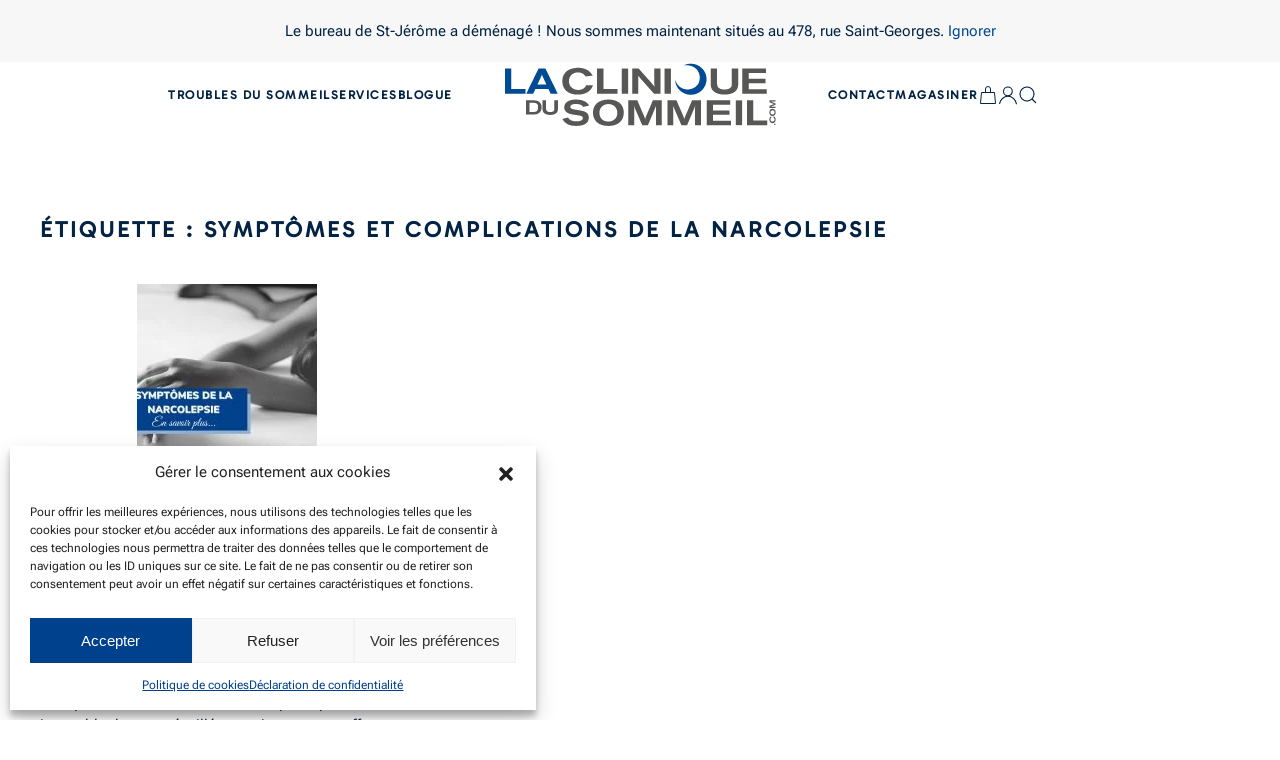

--- FILE ---
content_type: text/html; charset=UTF-8
request_url: https://lacliniquedusommeil.com/tag/symptomes-et-complications-de-la-narcolepsie/
body_size: 65447
content:
<!DOCTYPE html>
<html lang="fr-CA">
    <head>
        <meta charset="UTF-8">
        <meta name="viewport" content="width=device-width, initial-scale=1">
        <link rel="icon" href="/wp-content/uploads/2020/06/cropped-fav512_CDS.png" sizes="any">
                <link rel="apple-touch-icon" href="/wp-content/uploads/2020/06/cropped-fav512_CDS.png">
                <meta name='robots' content='index, follow, max-image-preview:large, max-snippet:-1, max-video-preview:-1' />

	<!-- This site is optimized with the Yoast SEO Premium plugin v23.8 (Yoast SEO v26.7) - https://yoast.com/wordpress/plugins/seo/ -->
	<title>Archives des Symptômes et complications de la narcolepsie &#8226; La clinique du sommeil</title>
	<link rel="canonical" href="https://lacliniquedusommeil.com/tag/symptomes-et-complications-de-la-narcolepsie/" />
	<meta property="og:locale" content="fr_CA" />
	<meta property="og:type" content="article" />
	<meta property="og:title" content="Archives des Symptômes et complications de la narcolepsie" />
	<meta property="og:url" content="https://lacliniquedusommeil.com/tag/symptomes-et-complications-de-la-narcolepsie/" />
	<meta property="og:site_name" content="La clinique du sommeil" />
	<meta property="og:image" content="https://lacliniquedusommeil.com/wp-content/uploads/2020/06/cropped-logo-web-1.png" />
	<meta property="og:image:width" content="329" />
	<meta property="og:image:height" content="81" />
	<meta property="og:image:type" content="image/png" />
	<meta name="twitter:card" content="summary_large_image" />
	<script type="application/ld+json" class="yoast-schema-graph">{"@context":"https://schema.org","@graph":[{"@type":"CollectionPage","@id":"https://lacliniquedusommeil.com/tag/symptomes-et-complications-de-la-narcolepsie/","url":"https://lacliniquedusommeil.com/tag/symptomes-et-complications-de-la-narcolepsie/","name":"Archives des Symptômes et complications de la narcolepsie &#8226; La clinique du sommeil","isPartOf":{"@id":"https://lacliniquedusommeil.com/#website"},"primaryImageOfPage":{"@id":"https://lacliniquedusommeil.com/tag/symptomes-et-complications-de-la-narcolepsie/#primaryimage"},"image":{"@id":"https://lacliniquedusommeil.com/tag/symptomes-et-complications-de-la-narcolepsie/#primaryimage"},"thumbnailUrl":"https://lacliniquedusommeil.com/wp-content/uploads/2012/08/blogue-19.jpg","breadcrumb":{"@id":"https://lacliniquedusommeil.com/tag/symptomes-et-complications-de-la-narcolepsie/#breadcrumb"},"inLanguage":"fr-CA"},{"@type":"ImageObject","inLanguage":"fr-CA","@id":"https://lacliniquedusommeil.com/tag/symptomes-et-complications-de-la-narcolepsie/#primaryimage","url":"https://lacliniquedusommeil.com/wp-content/uploads/2012/08/blogue-19.jpg","contentUrl":"https://lacliniquedusommeil.com/wp-content/uploads/2012/08/blogue-19.jpg","width":940,"height":788,"caption":"Symptômes narcolepsie"},{"@type":"BreadcrumbList","@id":"https://lacliniquedusommeil.com/tag/symptomes-et-complications-de-la-narcolepsie/#breadcrumb","itemListElement":[{"@type":"ListItem","position":1,"name":"Accueil","item":"https://lacliniquedusommeil.com/"},{"@type":"ListItem","position":2,"name":"Symptômes et complications de la narcolepsie"}]},{"@type":"WebSite","@id":"https://lacliniquedusommeil.com/#website","url":"https://lacliniquedusommeil.com/","name":"La clinique du sommeil","description":"Le sommeil, c&#039;est la vie!","publisher":{"@id":"https://lacliniquedusommeil.com/#organization"},"potentialAction":[{"@type":"SearchAction","target":{"@type":"EntryPoint","urlTemplate":"https://lacliniquedusommeil.com/?s={search_term_string}"},"query-input":{"@type":"PropertyValueSpecification","valueRequired":true,"valueName":"search_term_string"}}],"inLanguage":"fr-CA"},{"@type":"Organization","@id":"https://lacliniquedusommeil.com/#organization","name":"La clinique du sommeil","url":"https://lacliniquedusommeil.com/","logo":{"@type":"ImageObject","inLanguage":"fr-CA","@id":"https://lacliniquedusommeil.com/#/schema/logo/image/","url":"https://lacliniquedusommeil.com/wp-content/uploads/2020/09/logo-web_237.png","contentUrl":"https://lacliniquedusommeil.com/wp-content/uploads/2020/09/logo-web_237.png","width":237,"height":60,"caption":"La clinique du sommeil"},"image":{"@id":"https://lacliniquedusommeil.com/#/schema/logo/image/"},"sameAs":["https://www.facebook.com/lacliniquedusommeil/"]}]}</script>
	<!-- / Yoast SEO Premium plugin. -->


<link rel='dns-prefetch' href='//capi-automation.s3.us-east-2.amazonaws.com' />
<link rel="alternate" type="application/rss+xml" title="La clinique du sommeil &raquo; Flux" href="https://lacliniquedusommeil.com/feed/" />
<link rel="alternate" type="application/rss+xml" title="La clinique du sommeil &raquo; Flux des commentaires" href="https://lacliniquedusommeil.com/comments/feed/" />
<link rel="alternate" type="application/rss+xml" title="La clinique du sommeil &raquo; Flux de l’étiquette Symptômes et complications de la narcolepsie" href="https://lacliniquedusommeil.com/tag/symptomes-et-complications-de-la-narcolepsie/feed/" />
<style id='wp-img-auto-sizes-contain-inline-css' type='text/css'>
img:is([sizes=auto i],[sizes^="auto," i]){contain-intrinsic-size:3000px 1500px}
/*# sourceURL=wp-img-auto-sizes-contain-inline-css */
</style>
<style id='wp-block-library-inline-css' type='text/css'>
:root{--wp-block-synced-color:#7a00df;--wp-block-synced-color--rgb:122,0,223;--wp-bound-block-color:var(--wp-block-synced-color);--wp-editor-canvas-background:#ddd;--wp-admin-theme-color:#007cba;--wp-admin-theme-color--rgb:0,124,186;--wp-admin-theme-color-darker-10:#006ba1;--wp-admin-theme-color-darker-10--rgb:0,107,160.5;--wp-admin-theme-color-darker-20:#005a87;--wp-admin-theme-color-darker-20--rgb:0,90,135;--wp-admin-border-width-focus:2px}@media (min-resolution:192dpi){:root{--wp-admin-border-width-focus:1.5px}}.wp-element-button{cursor:pointer}:root .has-very-light-gray-background-color{background-color:#eee}:root .has-very-dark-gray-background-color{background-color:#313131}:root .has-very-light-gray-color{color:#eee}:root .has-very-dark-gray-color{color:#313131}:root .has-vivid-green-cyan-to-vivid-cyan-blue-gradient-background{background:linear-gradient(135deg,#00d084,#0693e3)}:root .has-purple-crush-gradient-background{background:linear-gradient(135deg,#34e2e4,#4721fb 50%,#ab1dfe)}:root .has-hazy-dawn-gradient-background{background:linear-gradient(135deg,#faaca8,#dad0ec)}:root .has-subdued-olive-gradient-background{background:linear-gradient(135deg,#fafae1,#67a671)}:root .has-atomic-cream-gradient-background{background:linear-gradient(135deg,#fdd79a,#004a59)}:root .has-nightshade-gradient-background{background:linear-gradient(135deg,#330968,#31cdcf)}:root .has-midnight-gradient-background{background:linear-gradient(135deg,#020381,#2874fc)}:root{--wp--preset--font-size--normal:16px;--wp--preset--font-size--huge:42px}.has-regular-font-size{font-size:1em}.has-larger-font-size{font-size:2.625em}.has-normal-font-size{font-size:var(--wp--preset--font-size--normal)}.has-huge-font-size{font-size:var(--wp--preset--font-size--huge)}.has-text-align-center{text-align:center}.has-text-align-left{text-align:left}.has-text-align-right{text-align:right}.has-fit-text{white-space:nowrap!important}#end-resizable-editor-section{display:none}.aligncenter{clear:both}.items-justified-left{justify-content:flex-start}.items-justified-center{justify-content:center}.items-justified-right{justify-content:flex-end}.items-justified-space-between{justify-content:space-between}.screen-reader-text{border:0;clip-path:inset(50%);height:1px;margin:-1px;overflow:hidden;padding:0;position:absolute;width:1px;word-wrap:normal!important}.screen-reader-text:focus{background-color:#ddd;clip-path:none;color:#444;display:block;font-size:1em;height:auto;left:5px;line-height:normal;padding:15px 23px 14px;text-decoration:none;top:5px;width:auto;z-index:100000}html :where(.has-border-color){border-style:solid}html :where([style*=border-top-color]){border-top-style:solid}html :where([style*=border-right-color]){border-right-style:solid}html :where([style*=border-bottom-color]){border-bottom-style:solid}html :where([style*=border-left-color]){border-left-style:solid}html :where([style*=border-width]){border-style:solid}html :where([style*=border-top-width]){border-top-style:solid}html :where([style*=border-right-width]){border-right-style:solid}html :where([style*=border-bottom-width]){border-bottom-style:solid}html :where([style*=border-left-width]){border-left-style:solid}html :where(img[class*=wp-image-]){height:auto;max-width:100%}:where(figure){margin:0 0 1em}html :where(.is-position-sticky){--wp-admin--admin-bar--position-offset:var(--wp-admin--admin-bar--height,0px)}@media screen and (max-width:600px){html :where(.is-position-sticky){--wp-admin--admin-bar--position-offset:0px}}

/*# sourceURL=wp-block-library-inline-css */
</style><link rel='stylesheet' id='wc-blocks-style-css' href='https://lacliniquedusommeil.com/wp-content/plugins/woocommerce/assets/client/blocks/wc-blocks.css?ver=wc-10.4.3' type='text/css' media='all' />
<style id='global-styles-inline-css' type='text/css'>
:root{--wp--preset--aspect-ratio--square: 1;--wp--preset--aspect-ratio--4-3: 4/3;--wp--preset--aspect-ratio--3-4: 3/4;--wp--preset--aspect-ratio--3-2: 3/2;--wp--preset--aspect-ratio--2-3: 2/3;--wp--preset--aspect-ratio--16-9: 16/9;--wp--preset--aspect-ratio--9-16: 9/16;--wp--preset--color--black: #000000;--wp--preset--color--cyan-bluish-gray: #abb8c3;--wp--preset--color--white: #ffffff;--wp--preset--color--pale-pink: #f78da7;--wp--preset--color--vivid-red: #cf2e2e;--wp--preset--color--luminous-vivid-orange: #ff6900;--wp--preset--color--luminous-vivid-amber: #fcb900;--wp--preset--color--light-green-cyan: #7bdcb5;--wp--preset--color--vivid-green-cyan: #00d084;--wp--preset--color--pale-cyan-blue: #8ed1fc;--wp--preset--color--vivid-cyan-blue: #0693e3;--wp--preset--color--vivid-purple: #9b51e0;--wp--preset--gradient--vivid-cyan-blue-to-vivid-purple: linear-gradient(135deg,rgb(6,147,227) 0%,rgb(155,81,224) 100%);--wp--preset--gradient--light-green-cyan-to-vivid-green-cyan: linear-gradient(135deg,rgb(122,220,180) 0%,rgb(0,208,130) 100%);--wp--preset--gradient--luminous-vivid-amber-to-luminous-vivid-orange: linear-gradient(135deg,rgb(252,185,0) 0%,rgb(255,105,0) 100%);--wp--preset--gradient--luminous-vivid-orange-to-vivid-red: linear-gradient(135deg,rgb(255,105,0) 0%,rgb(207,46,46) 100%);--wp--preset--gradient--very-light-gray-to-cyan-bluish-gray: linear-gradient(135deg,rgb(238,238,238) 0%,rgb(169,184,195) 100%);--wp--preset--gradient--cool-to-warm-spectrum: linear-gradient(135deg,rgb(74,234,220) 0%,rgb(151,120,209) 20%,rgb(207,42,186) 40%,rgb(238,44,130) 60%,rgb(251,105,98) 80%,rgb(254,248,76) 100%);--wp--preset--gradient--blush-light-purple: linear-gradient(135deg,rgb(255,206,236) 0%,rgb(152,150,240) 100%);--wp--preset--gradient--blush-bordeaux: linear-gradient(135deg,rgb(254,205,165) 0%,rgb(254,45,45) 50%,rgb(107,0,62) 100%);--wp--preset--gradient--luminous-dusk: linear-gradient(135deg,rgb(255,203,112) 0%,rgb(199,81,192) 50%,rgb(65,88,208) 100%);--wp--preset--gradient--pale-ocean: linear-gradient(135deg,rgb(255,245,203) 0%,rgb(182,227,212) 50%,rgb(51,167,181) 100%);--wp--preset--gradient--electric-grass: linear-gradient(135deg,rgb(202,248,128) 0%,rgb(113,206,126) 100%);--wp--preset--gradient--midnight: linear-gradient(135deg,rgb(2,3,129) 0%,rgb(40,116,252) 100%);--wp--preset--font-size--small: 13px;--wp--preset--font-size--medium: 20px;--wp--preset--font-size--large: 36px;--wp--preset--font-size--x-large: 42px;--wp--preset--spacing--20: 0.44rem;--wp--preset--spacing--30: 0.67rem;--wp--preset--spacing--40: 1rem;--wp--preset--spacing--50: 1.5rem;--wp--preset--spacing--60: 2.25rem;--wp--preset--spacing--70: 3.38rem;--wp--preset--spacing--80: 5.06rem;--wp--preset--shadow--natural: 6px 6px 9px rgba(0, 0, 0, 0.2);--wp--preset--shadow--deep: 12px 12px 50px rgba(0, 0, 0, 0.4);--wp--preset--shadow--sharp: 6px 6px 0px rgba(0, 0, 0, 0.2);--wp--preset--shadow--outlined: 6px 6px 0px -3px rgb(255, 255, 255), 6px 6px rgb(0, 0, 0);--wp--preset--shadow--crisp: 6px 6px 0px rgb(0, 0, 0);}:where(.is-layout-flex){gap: 0.5em;}:where(.is-layout-grid){gap: 0.5em;}body .is-layout-flex{display: flex;}.is-layout-flex{flex-wrap: wrap;align-items: center;}.is-layout-flex > :is(*, div){margin: 0;}body .is-layout-grid{display: grid;}.is-layout-grid > :is(*, div){margin: 0;}:where(.wp-block-columns.is-layout-flex){gap: 2em;}:where(.wp-block-columns.is-layout-grid){gap: 2em;}:where(.wp-block-post-template.is-layout-flex){gap: 1.25em;}:where(.wp-block-post-template.is-layout-grid){gap: 1.25em;}.has-black-color{color: var(--wp--preset--color--black) !important;}.has-cyan-bluish-gray-color{color: var(--wp--preset--color--cyan-bluish-gray) !important;}.has-white-color{color: var(--wp--preset--color--white) !important;}.has-pale-pink-color{color: var(--wp--preset--color--pale-pink) !important;}.has-vivid-red-color{color: var(--wp--preset--color--vivid-red) !important;}.has-luminous-vivid-orange-color{color: var(--wp--preset--color--luminous-vivid-orange) !important;}.has-luminous-vivid-amber-color{color: var(--wp--preset--color--luminous-vivid-amber) !important;}.has-light-green-cyan-color{color: var(--wp--preset--color--light-green-cyan) !important;}.has-vivid-green-cyan-color{color: var(--wp--preset--color--vivid-green-cyan) !important;}.has-pale-cyan-blue-color{color: var(--wp--preset--color--pale-cyan-blue) !important;}.has-vivid-cyan-blue-color{color: var(--wp--preset--color--vivid-cyan-blue) !important;}.has-vivid-purple-color{color: var(--wp--preset--color--vivid-purple) !important;}.has-black-background-color{background-color: var(--wp--preset--color--black) !important;}.has-cyan-bluish-gray-background-color{background-color: var(--wp--preset--color--cyan-bluish-gray) !important;}.has-white-background-color{background-color: var(--wp--preset--color--white) !important;}.has-pale-pink-background-color{background-color: var(--wp--preset--color--pale-pink) !important;}.has-vivid-red-background-color{background-color: var(--wp--preset--color--vivid-red) !important;}.has-luminous-vivid-orange-background-color{background-color: var(--wp--preset--color--luminous-vivid-orange) !important;}.has-luminous-vivid-amber-background-color{background-color: var(--wp--preset--color--luminous-vivid-amber) !important;}.has-light-green-cyan-background-color{background-color: var(--wp--preset--color--light-green-cyan) !important;}.has-vivid-green-cyan-background-color{background-color: var(--wp--preset--color--vivid-green-cyan) !important;}.has-pale-cyan-blue-background-color{background-color: var(--wp--preset--color--pale-cyan-blue) !important;}.has-vivid-cyan-blue-background-color{background-color: var(--wp--preset--color--vivid-cyan-blue) !important;}.has-vivid-purple-background-color{background-color: var(--wp--preset--color--vivid-purple) !important;}.has-black-border-color{border-color: var(--wp--preset--color--black) !important;}.has-cyan-bluish-gray-border-color{border-color: var(--wp--preset--color--cyan-bluish-gray) !important;}.has-white-border-color{border-color: var(--wp--preset--color--white) !important;}.has-pale-pink-border-color{border-color: var(--wp--preset--color--pale-pink) !important;}.has-vivid-red-border-color{border-color: var(--wp--preset--color--vivid-red) !important;}.has-luminous-vivid-orange-border-color{border-color: var(--wp--preset--color--luminous-vivid-orange) !important;}.has-luminous-vivid-amber-border-color{border-color: var(--wp--preset--color--luminous-vivid-amber) !important;}.has-light-green-cyan-border-color{border-color: var(--wp--preset--color--light-green-cyan) !important;}.has-vivid-green-cyan-border-color{border-color: var(--wp--preset--color--vivid-green-cyan) !important;}.has-pale-cyan-blue-border-color{border-color: var(--wp--preset--color--pale-cyan-blue) !important;}.has-vivid-cyan-blue-border-color{border-color: var(--wp--preset--color--vivid-cyan-blue) !important;}.has-vivid-purple-border-color{border-color: var(--wp--preset--color--vivid-purple) !important;}.has-vivid-cyan-blue-to-vivid-purple-gradient-background{background: var(--wp--preset--gradient--vivid-cyan-blue-to-vivid-purple) !important;}.has-light-green-cyan-to-vivid-green-cyan-gradient-background{background: var(--wp--preset--gradient--light-green-cyan-to-vivid-green-cyan) !important;}.has-luminous-vivid-amber-to-luminous-vivid-orange-gradient-background{background: var(--wp--preset--gradient--luminous-vivid-amber-to-luminous-vivid-orange) !important;}.has-luminous-vivid-orange-to-vivid-red-gradient-background{background: var(--wp--preset--gradient--luminous-vivid-orange-to-vivid-red) !important;}.has-very-light-gray-to-cyan-bluish-gray-gradient-background{background: var(--wp--preset--gradient--very-light-gray-to-cyan-bluish-gray) !important;}.has-cool-to-warm-spectrum-gradient-background{background: var(--wp--preset--gradient--cool-to-warm-spectrum) !important;}.has-blush-light-purple-gradient-background{background: var(--wp--preset--gradient--blush-light-purple) !important;}.has-blush-bordeaux-gradient-background{background: var(--wp--preset--gradient--blush-bordeaux) !important;}.has-luminous-dusk-gradient-background{background: var(--wp--preset--gradient--luminous-dusk) !important;}.has-pale-ocean-gradient-background{background: var(--wp--preset--gradient--pale-ocean) !important;}.has-electric-grass-gradient-background{background: var(--wp--preset--gradient--electric-grass) !important;}.has-midnight-gradient-background{background: var(--wp--preset--gradient--midnight) !important;}.has-small-font-size{font-size: var(--wp--preset--font-size--small) !important;}.has-medium-font-size{font-size: var(--wp--preset--font-size--medium) !important;}.has-large-font-size{font-size: var(--wp--preset--font-size--large) !important;}.has-x-large-font-size{font-size: var(--wp--preset--font-size--x-large) !important;}
/*# sourceURL=global-styles-inline-css */
</style>

<style id='classic-theme-styles-inline-css' type='text/css'>
/*! This file is auto-generated */
.wp-block-button__link{color:#fff;background-color:#32373c;border-radius:9999px;box-shadow:none;text-decoration:none;padding:calc(.667em + 2px) calc(1.333em + 2px);font-size:1.125em}.wp-block-file__button{background:#32373c;color:#fff;text-decoration:none}
/*# sourceURL=/wp-includes/css/classic-themes.min.css */
</style>
<link rel='stylesheet' id='afwhp-front-css' href='https://lacliniquedusommeil.com/wp-content/plugins/hide-price-add-to-cart-button/front/../assets/css/afwhp_front.css?ver=1.0' type='text/css' media='all' />
<style id='woocommerce-inline-inline-css' type='text/css'>
.woocommerce form .form-row .required { visibility: visible; }
/*# sourceURL=woocommerce-inline-inline-css */
</style>
<link rel='stylesheet' id='aws-style-css' href='https://lacliniquedusommeil.com/wp-content/plugins/advanced-woo-search/assets/css/common.min.css?ver=3.51' type='text/css' media='all' />
<link rel='stylesheet' id='cmplz-general-css' href='https://lacliniquedusommeil.com/wp-content/plugins/complianz-gdpr-premium/assets/css/cookieblocker.min.css?ver=1762913906' type='text/css' media='all' />
<link rel='stylesheet' id='woocommerce-product-attachment-css' href='https://lacliniquedusommeil.com/wp-content/plugins/woo-product-attachment/public/css/woocommerce-product-attachment-public.css?ver=2.1.6' type='text/css' media='all' />
<link href="https://lacliniquedusommeil.com/wp-content/themes/yootheme/css/theme.1.css?ver=1708038930" rel="stylesheet">
<script type="text/javascript" src="https://lacliniquedusommeil.com/wp-includes/js/jquery/jquery.min.js?ver=3.7.1" id="jquery-core-js"></script>
<script type="text/javascript" src="https://lacliniquedusommeil.com/wp-includes/js/jquery/jquery-migrate.min.js?ver=3.4.1" id="jquery-migrate-js"></script>
<script type="text/javascript" src="https://lacliniquedusommeil.com/wp-content/plugins/hide-price-add-to-cart-button/front/../assets/js/afwhp_front.js?ver=1.0" id="afwhp-frontj-js"></script>
<script type="text/javascript" src="https://lacliniquedusommeil.com/wp-content/plugins/hide-price-add-to-cart-button/front/../assets/js/jquery.popupoverlay.js?ver=1.0" id="afwhp-popup-js"></script>
<script type="text/javascript" src="https://lacliniquedusommeil.com/wp-content/plugins/woocommerce/assets/js/jquery-blockui/jquery.blockUI.min.js?ver=2.7.0-wc.10.4.3" id="wc-jquery-blockui-js" defer="defer" data-wp-strategy="defer"></script>
<script type="text/javascript" id="wc-add-to-cart-js-extra">
/* <![CDATA[ */
var wc_add_to_cart_params = {"ajax_url":"/wp-admin/admin-ajax.php","wc_ajax_url":"/?wc-ajax=%%endpoint%%","i18n_view_cart":"Voir le panier","cart_url":"https://lacliniquedusommeil.com/panier/","is_cart":"","cart_redirect_after_add":"no"};
//# sourceURL=wc-add-to-cart-js-extra
/* ]]> */
</script>
<script type="text/javascript" src="https://lacliniquedusommeil.com/wp-content/plugins/woocommerce/assets/js/frontend/add-to-cart.min.js?ver=10.4.3" id="wc-add-to-cart-js" defer="defer" data-wp-strategy="defer"></script>
<script type="text/javascript" src="https://lacliniquedusommeil.com/wp-content/plugins/woocommerce/assets/js/js-cookie/js.cookie.min.js?ver=2.1.4-wc.10.4.3" id="wc-js-cookie-js" defer="defer" data-wp-strategy="defer"></script>
<script type="text/javascript" id="woocommerce-js-extra">
/* <![CDATA[ */
var woocommerce_params = {"ajax_url":"/wp-admin/admin-ajax.php","wc_ajax_url":"/?wc-ajax=%%endpoint%%","i18n_password_show":"Afficher le mot de passe","i18n_password_hide":"Cacher le mot de passe"};
//# sourceURL=woocommerce-js-extra
/* ]]> */
</script>
<script type="text/javascript" src="https://lacliniquedusommeil.com/wp-content/plugins/woocommerce/assets/js/frontend/woocommerce.min.js?ver=10.4.3" id="woocommerce-js" defer="defer" data-wp-strategy="defer"></script>
<link rel="https://api.w.org/" href="https://lacliniquedusommeil.com/wp-json/" /><link rel="alternate" title="JSON" type="application/json" href="https://lacliniquedusommeil.com/wp-json/wp/v2/tags/579" />			<style>.cmplz-hidden {
					display: none !important;
				}</style><!-- Google site verification - Google for WooCommerce -->
<meta name="google-site-verification" content="hXiIXBLdsRdRKlPl1AFFteQp609krfrSODIuu119pKA" />
	<noscript><style>.woocommerce-product-gallery{ opacity: 1 !important; }</style></noscript>
				<script data-service="facebook" data-category="marketing"  type="text/plain">
				!function(f,b,e,v,n,t,s){if(f.fbq)return;n=f.fbq=function(){n.callMethod?
					n.callMethod.apply(n,arguments):n.queue.push(arguments)};if(!f._fbq)f._fbq=n;
					n.push=n;n.loaded=!0;n.version='2.0';n.queue=[];t=b.createElement(e);t.async=!0;
					t.src=v;s=b.getElementsByTagName(e)[0];s.parentNode.insertBefore(t,s)}(window,
					document,'script','https://connect.facebook.net/en_US/fbevents.js');
			</script>
			<!-- WooCommerce Facebook Integration Begin -->
			<script data-service="facebook" data-category="marketing"  type="text/plain">

				fbq('init', '410186626540398', {}, {
    "agent": "woocommerce_2-10.4.3-3.5.15"
});

				document.addEventListener( 'DOMContentLoaded', function() {
					// Insert placeholder for events injected when a product is added to the cart through AJAX.
					document.body.insertAdjacentHTML( 'beforeend', '<div class=\"wc-facebook-pixel-event-placeholder\"></div>' );
				}, false );

			</script>
			<!-- WooCommerce Facebook Integration End -->
			<script>jQuery(document).ready(function($){
    var original_alert = window.alert;
    window.alert = function(message){
		var htmlLang = document.documentElement.getAttribute('lang');

        if(htmlLang === 'en') {
            if(message === "Veuillez sélectionner certaines options du produit avant d’ajouter ce produit à votre panier."){
                message = "Please select some product options before adding this product to your cart.";
            }
        }
		
        original_alert(message);
    };
});</script><script src="https://lacliniquedusommeil.com/wp-content/themes/yootheme/vendor/assets/uikit/dist/js/uikit.min.js?ver=4.2.13"></script>
<script src="https://lacliniquedusommeil.com/wp-content/themes/yootheme/vendor/assets/uikit/dist/js/uikit-icons-balou.min.js?ver=4.2.13"></script>
<script src="https://lacliniquedusommeil.com/wp-content/themes/yootheme/js/theme.js?ver=4.2.13"></script>
<script>window.yootheme ||= {}; var $theme = yootheme.theme = {"i18n":{"close":{"label":"Close"},"totop":{"label":"Back to top"},"marker":{"label":"Open"},"navbarToggleIcon":{"label":"Open menu"},"paginationPrevious":{"label":"Previous page"},"paginationNext":{"label":"Next page"},"searchIcon":{"toggle":"Open Search","submit":"Submit Search"},"slider":{"next":"Next slide","previous":"Previous slide","slideX":"Slide %s","slideLabel":"%s of %s"},"slideshow":{"next":"Next slide","previous":"Previous slide","slideX":"Slide %s","slideLabel":"%s of %s"},"lightboxPanel":{"next":"Next slide","previous":"Previous slide","slideLabel":"%s of %s","close":"Close"}}};</script>
<script>document.addEventListener('DOMContentLoaded', function() {
    var logoutLink = document.querySelector('.woocommerce-MyAccount-navigation-link--customer-logout a');
    if (logoutLink) {
        logoutLink.textContent = 'déconnexion'; // 
    }
});

//botones 
document.addEventListener('DOMContentLoaded', function() {
    var botones = document.querySelectorAll('.woocommerce-Tabs-panel--wcpoa_product_tab .wcpoa_attachmentbtn');
    
    // Iterar sobre cada botón, cambiar su texto y añadir la clase
    botones.forEach(function(boton) {
        boton.textContent = 'Télécharger'; 
       
    });
});
window.onload = function() {
/* WRAP BUTTON GRID */

const products = document.querySelectorAll("li.product a");

products.forEach((item, index) => {
  const wrapper = document.createElement("div");
  wrapper.classList.add("inner");
  item.before(wrapper);
  wrapper.appendChild(item);
});
}</script><link rel="icon" href="/wp-content/uploads/2020/06/cropped-fav512_CDS.png" sizes="any">
<link rel="apple-touch-icon" href="/wp-content/uploads/2020/06/cropped-fav512_CDS.png">

<!-- Google Tag Manager -->
<script>(function(w,d,s,l,i){w[l]=w[l]||[];w[l].push({'gtm.start':
new Date().getTime(),event:'gtm.js'});var f=d.getElementsByTagName(s)[0],
j=d.createElement(s),dl=l!='dataLayer'?'&l='+l:'';j.async=true;j.src=
'https://www.googletagmanager.com/gtm.js?id='+i+dl;f.parentNode.insertBefore(j,f);
})(window,document,'script','dataLayer','GTM-NLPKFGT');</script>
<!-- End Google Tag Manager -->
<meta name="google-site-verification" content="Bcw11XiGIFmNgYuRT3DqPXqrQRI_0MNl7VXL-aR-Yo8" />
    </head>
    <body data-cmplz=1 class="archive tag tag-symptomes-et-complications-de-la-narcolepsie tag-579 wp-theme-yootheme  theme-yootheme woocommerce-demo-store woocommerce-no-js"><!-- Google Tag Manager (noscript) -->
<noscript><iframe src="https://www.googletagmanager.com/ns.html?id=GTM-NLPKFGT"
height="0" width="0" style="display:none;visibility:hidden"></iframe></noscript>
<!-- End Google Tag Manager (noscript) -->
        <p role="complementary" aria-label="Notification boutique" class="woocommerce-store-notice demo_store" data-notice-id="4d6f42572097defbbf785b10264381c9" style="display:none;">Le bureau de St-Jérôme a déménagé ! Nous sommes maintenant situés au 478, rue Saint-Georges. <a role="button" href="#" class="woocommerce-store-notice__dismiss-link">Ignorer</a></p>
        <div class="uk-hidden-visually uk-notification uk-notification-top-left uk-width-auto">
            <div class="uk-notification-message">
                <a href="#tm-main">Skip to main content</a>
            </div>
        </div>
    
        
        
        <div class="tm-page">

                        


<header class="tm-header-mobile uk-hidden@m" uk-header>


    
        <div class="uk-navbar-container">

            <div class="uk-container uk-container-expand">
                <nav class="uk-navbar" uk-navbar="{&quot;container&quot;:&quot;.tm-header-mobile&quot;,&quot;boundary&quot;:&quot;.tm-header-mobile .uk-navbar-container&quot;}">

                                        <div class="uk-navbar-left">

                                                    <a href="https://lacliniquedusommeil.com/" aria-label="Back to home" class="uk-logo uk-navbar-item">
    <img alt="La clinique du sommeil" loading="eager" width="175" height="43" src="/wp-content/uploads/2024/02/logo-cds.svg"></a>                        
                        
                    </div>
                    
                    
                                        <div class="uk-navbar-right">

                                                                            
                        <a uk-toggle href="#tm-dialog-mobile" class="uk-navbar-toggle">

                <span class="uk-margin-small-right uk-text-middle">Menu</span>
        
        <div uk-navbar-toggle-icon></div>

        
    </a>
                    </div>
                    
                </nav>
            </div>

        </div>

    



        <div id="tm-dialog-mobile" uk-offcanvas="container: true; overlay: true" mode="slide" flip>
        <div class="uk-offcanvas-bar uk-flex uk-flex-column">

                        <button class="uk-offcanvas-close uk-close-large" type="button" uk-close uk-toggle="cls: uk-close-large; mode: media; media: @s"></button>
            
                        <div class="uk-margin-auto-vertical uk-text-center">
                
<div class="uk-grid uk-child-width-1-1" uk-grid>    <div>
<div class="uk-panel widget widget_nav_menu" id="nav_menu-4">

    
    
<ul class="uk-nav uk-nav-primary uk-nav-center">
    
	<li class="menu-item menu-item-type-post_type menu-item-object-page"><a href="https://lacliniquedusommeil.com/troubles-sommeil/"> Troubles du sommeil</a></li>
	<li class="menu-item menu-item-type-post_type menu-item-object-page"><a href="https://lacliniquedusommeil.com/services/"> Services</a></li>
	<li class="menu-item menu-item-type-post_type menu-item-object-page"><a href="https://lacliniquedusommeil.com/blogue/"> Blogue</a></li>
	<li class="menu-item menu-item-type-post_type menu-item-object-page"><a href="https://lacliniquedusommeil.com/contactez-nous/"> Contact</a></li>
	<li class="menu-item menu-item-type-post_type menu-item-object-page"><a href="https://lacliniquedusommeil.com/magasiner/"> Magasiner</a></li>
	<li class="menu-item menu-item-type-post_type menu-item-object-page"><a href="https://lacliniquedusommeil.com/panier/"><span uk-icon="icon: bag;"></span>  <span data-cart-brackets></span></a></li>
	<li class="menu-item menu-item-type-post_type menu-item-object-page"><a href="https://lacliniquedusommeil.com/mon-compte/"><span uk-icon="icon: user;"></span> </a></li>
	<li class="menu-item menu-item-type-post_type menu-item-object-page"><a href="https://lacliniquedusommeil.com/recherche/"><span uk-icon="icon: search;"></span> </a></li></ul>

</div>
</div>    <div>
<div class="uk-panel widget widget_gtranslate" id="gtranslate-4">

    
    <div class="gtranslate_wrapper" id="gt-wrapper-51454570"></div>
</div>
</div>    <div>
<div class="uk-panel">

    
    <ul class="uk-flex-inline uk-flex-middle uk-flex-nowrap" uk-grid>                    <li><a href="mailto:info@lacliniquedusommeil.com" class="uk-preserve-width uk-icon-link" rel="noreferrer"><span uk-icon="icon: mail;"></span></a></li>
                    <li><a href="https://www.facebook.com/lacliniquedusommeil/" class="uk-preserve-width uk-icon-link" rel="noreferrer"><span uk-icon="icon: facebook;"></span></a></li>
                    <li><a href="https://www.instagram.com/lacliniquedusommeil/?hl=fr" class="uk-preserve-width uk-icon-link" rel="noreferrer"><span uk-icon="icon: instagram;"></span></a></li>
            </ul>
</div>
</div></div>            </div>
            
            
        </div>
    </div>
    
    
    

</header>



<div class="tm-toolbar tm-toolbar-default uk-visible@m">
    <div class="uk-container uk-flex uk-flex-middle">

                <div>
            <div class="uk-grid-medium uk-child-width-auto uk-flex-middle" uk-grid="margin: uk-margin-small-top">

                                <div>
<div class="uk-panel widget widget_gtranslate" id="gtranslate-2">

    
    <div class="gtranslate_wrapper" id="gt-wrapper-76035178"></div>
</div>
</div>                
                
            </div>
        </div>
        
                <div class="uk-margin-auto-left">
            <div class="uk-grid-medium uk-child-width-auto uk-flex-middle" uk-grid="margin: uk-margin-small-top">
                <div>
<div class="uk-panel">

    
    <ul class="uk-flex-inline uk-flex-middle uk-flex-nowrap uk-grid-small" uk-grid>                    <li><a href="mailto:info@lacliniquedusommeil.com" class="uk-preserve-width uk-icon-link" rel="noreferrer"><span uk-icon="icon: mail; width: 25; height: 25;"></span></a></li>
                    <li><a href="https://www.facebook.com/lacliniquedusommeil/" class="uk-preserve-width uk-icon-link" rel="noreferrer"><span uk-icon="icon: facebook; width: 25; height: 25;"></span></a></li>
                    <li><a href="https://www.instagram.com/lacliniquedusommeil/?hl=fr" class="uk-preserve-width uk-icon-link" rel="noreferrer"><span uk-icon="icon: instagram; width: 25; height: 25;"></span></a></li>
            </ul>
</div>
</div>            </div>
        </div>
        
    </div>
</div>

<header class="tm-header uk-visible@m" uk-header>




    
    
                <div uk-sticky media="@m" show-on-up animation="uk-animation-slide-top" cls-active="uk-navbar-sticky" sel-target=".uk-navbar-container">
        
            <div class="uk-navbar-container">

                <div class="uk-container uk-container-expand">
                    <nav class="uk-navbar" uk-navbar="{&quot;align&quot;:&quot;left&quot;,&quot;container&quot;:&quot;.tm-header &gt; [uk-sticky]&quot;,&quot;boundary&quot;:&quot;.tm-header .uk-navbar-container&quot;}">

                        
                        <div class="uk-navbar-center">

                            
                                                                <div class="uk-navbar-center-left uk-preserve-width">
                                    
<ul class="uk-navbar-nav">
    
	<li class="menu-item menu-item-type-post_type menu-item-object-page"><a href="https://lacliniquedusommeil.com/troubles-sommeil/"> Troubles du sommeil</a></li>
	<li class="menu-item menu-item-type-post_type menu-item-object-page"><a href="https://lacliniquedusommeil.com/services/"> Services</a></li>
	<li class="menu-item menu-item-type-post_type menu-item-object-page"><a href="https://lacliniquedusommeil.com/blogue/"> Blogue</a></li></ul>
                                </div>
                                
                                <a href="https://lacliniquedusommeil.com/" aria-label="Back to home" class="uk-logo uk-navbar-item">
    <img alt="La clinique du sommeil" loading="eager" width="275" height="67" src="/wp-content/uploads/2024/02/logo-cds.svg"></a>
                                                                <div class="uk-navbar-center-right uk-preserve-width">
                                    
<ul class="uk-navbar-nav">
    
	<li class="menu-item menu-item-type-post_type menu-item-object-page"><a href="https://lacliniquedusommeil.com/contactez-nous/"> Contact</a></li>
	<li class="menu-item menu-item-type-post_type menu-item-object-page"><a href="https://lacliniquedusommeil.com/magasiner/"> Magasiner</a></li>
	<li class="menu-item menu-item-type-post_type menu-item-object-page"><a href="https://lacliniquedusommeil.com/panier/" class="uk-preserve-width"><span uk-icon="icon: bag;"></span>  <span data-cart-brackets></span></a></li>
	<li class="menu-item menu-item-type-post_type menu-item-object-page"><a href="https://lacliniquedusommeil.com/mon-compte/" class="uk-preserve-width"><span uk-icon="icon: user;"></span> </a></li>
	<li class="menu-item menu-item-type-post_type menu-item-object-page"><a href="https://lacliniquedusommeil.com/recherche/" class="uk-preserve-width"><span uk-icon="icon: search;"></span> </a></li></ul>
                                </div>
                                
                            
                        </div>

                        
                    </nav>
                </div>

            </div>

                </div>
        
    
    






</header>

            
            
            <main id="tm-main"  class="tm-main uk-section uk-section-default" uk-height-viewport="expand: true">

                                <div class="uk-container">

                    
                            
                

    
        <h1 class="uk-margin-medium-bottom uk-h3">Étiquette : <span>Symptômes et complications de la narcolepsie</span></h1>

        
    
    <div uk-grid class="uk-child-width-1-3@m uk-child-width-1-2@s">
                <div>
<article id="post-12500" class="uk-article post-12500 post type-post status-publish format-standard has-post-thumbnail hentry category-blogue tag-fatigue tag-symptomes-de-la-narcolepsie tag-somnolence-diurne tag-diagnostic-de-narcolepsie tag-troubles-du-sommeil tag-somnolence-2 tag-narcolepsie tag-faible-tonus-musculaire-3 tag-cataplexie tag-phenomenes-hypnagogiques-3 tag-paralysie-du-sommeil tag-sommeil-paradoxal tag-symptomes-et-complications-de-la-narcolepsie tag-rester-eveillee tag-narcoleptiques tag-sommeil-nocturne-non-reposant" typeof="Article" vocab="https://schema.org/">

    <meta property="name" content="Symptômes de la narcolepsie">
    <meta property="author" typeof="Person" content="Cybele Gagne admin cybele">
    <meta property="dateModified" content="2022-08-18T10:49:32-04:00">
    <meta class="uk-margin-remove-adjacent" property="datePublished" content="2012-08-13T16:45:26-04:00">

        
            <div class="uk-text-center uk-margin-medium-top" property="image" typeof="ImageObject">
            <meta property="url" content="https://lacliniquedusommeil.com/wp-content/uploads/2012/08/blogue-19-180x180.jpg">
                            <a href="https://lacliniquedusommeil.com/symptomes-et-complications-de-la-narcolepsie/"><picture>
<source type="image/webp" srcset="/wp-content/themes/yootheme/cache/b5/blogue-19-180x180-b55f8d47.webp 180w" sizes="(min-width: 180px) 180px">
<img loading="lazy" alt="Symptômes narcolepsie" src="/wp-content/themes/yootheme/cache/1d/blogue-19-180x180-1d263f93.jpeg" width="180" height="180">
</picture></a>
                    </div>
    
        
    
        
        <h2 property="headline" class="uk-margin-top uk-margin-remove-bottom uk-article-title"><a class="uk-link-reset" href="https://lacliniquedusommeil.com/symptomes-et-complications-de-la-narcolepsie/">Symptômes de la narcolepsie</a></h2>
                        
        
        
                    <div class="uk-margin-medium-top" property="text">

                
                                    La somnolence diurne excessive
Les symptômes de la narcolepsie apparaissent généralement sous forme de somnolence diurne excessive. La somnolence diurne, c&#8217;est l’envie soudaine de dormir pendant la journée. Lorsque la somnolence est si forte que la personne est incapable de rester éveillée, peu importe ses efforts, et ce, même en position debout, il faut consulter. Ces évènements se produisent souvent en période d’inactivé ou d’ennuie, par exemple en classe ou au travail. Toutefois, dans...                
                
            </div>
        
        
                <p class="uk-margin-medium">
            <a class="uk-button uk-button-default" href="https://lacliniquedusommeil.com/symptomes-et-complications-de-la-narcolepsie/">Continue reading</a>
        </p>
        
        
        
    
</article>
</div>
            </div>

    
        
                        
                </div>
                
            </main>

            
                        <footer>
                <!-- Builder #footer -->
<div class="uk-section-default uk-section uk-section-large">
    
        
        
        
            
                                <div class="uk-container">                
                    <div class="uk-grid tm-grid-expand uk-grid-row-large uk-grid-margin-large" uk-grid>
<div class="uk-width-1-2@s uk-width-1-4@m">
    
        
            
            
            
                
                    
<h3 class="uk-h5">        Support    </h3>
<ul class="uk-list">
    <li class="el-item">        
    <div class="el-content uk-panel uk-h6"><a href="https://lacliniquedusommeil.com/declaration-de-confidentialite-ca/" class="el-link uk-link-text uk-margin-remove-last-child">Déclaration de confidentialité</a></div>            </li>

    <li class="el-item">        
    <div class="el-content uk-panel uk-h6"><a href="https://lacliniquedusommeil.com/politique-de-cookies-ca/" class="el-link uk-link-text uk-margin-remove-last-child">Politique de cookies</a></div>            </li>

    <li class="el-item">        
    <div class="el-content uk-panel uk-h6"><a href="https://lacliniquedusommeil.com/termes-ventes/" class="el-link uk-link-text uk-margin-remove-last-child">Termes et conditions de ventes</a></div>            </li>

    <li class="el-item">        
    <div class="el-content uk-panel uk-h6"><a href="https://lacliniquedusommeil.com/paiement-en-ligne/" class="el-link uk-link-text uk-margin-remove-last-child">Paiement en ligne</a></div>            </li>

    <li class="el-item">        
    <div class="el-content uk-panel uk-h6"><a href="https://lacliniquedusommeil.com/livraison-et-retour/" class="el-link uk-link-text uk-margin-remove-last-child">Livraison et retour</a></div>            </li>
</ul>
                
            
        
    
</div>
<div class="uk-width-1-2@s uk-width-1-4@m uk-visible@s">
    
        
            
            
            
                
                    
<h3 class="uk-h5 uk-visible@s">        Services    </h3>
<ul class="uk-list uk-visible@s">
    <li class="el-item">        
    <div class="el-content uk-panel uk-h6"><a href="https://lacliniquedusommeil.com/consulter-inhalotherapeute/" class="el-link uk-link-text uk-margin-remove-last-child">Consulter un inhalothérapeute</a></div>            </li>

    <li class="el-item">        
    <div class="el-content uk-panel uk-h6"><a href="https://lacliniquedusommeil.com/plan-de-service-pour-cpap/" class="el-link uk-link-text uk-margin-remove-last-child">Plan de service pour CPAP</a></div>            </li>

    <li class="el-item">        
    <div class="el-content uk-panel uk-h6"><a href="https://lacliniquedusommeil.com/inspection-nettoyage-reparation-d-appareils/" class="el-link uk-link-text uk-margin-remove-last-child">Inspection et réparations</a></div>            </li>
</ul>
                
            
        
    
</div>
<div class="uk-width-1-2@s uk-width-1-4@m uk-visible@s">
    
        
            
            
            
                
                    
<h3 class="uk-h5 uk-visible@s">        à propos    </h3>
<ul class="uk-list uk-visible@s">
    <li class="el-item">        
    <div class="el-content uk-panel uk-h6"><a href="/a-propos/" class="el-link uk-link-text uk-margin-remove-last-child">À propos</a></div>            </li>

    <li class="el-item">        
    <div class="el-content uk-panel uk-h6"><a href="https://lacliniquedusommeil.com/faqrf/" class="el-link uk-link-text uk-margin-remove-last-child">FAQ</a></div>            </li>

    <li class="el-item">        
    <div class="el-content uk-panel uk-h6"><a href="https://lacliniquedusommeil.com/temoignages/" class="el-link uk-link-text uk-margin-remove-last-child">Témoignages</a></div>            </li>

    <li class="el-item">        
    <div class="el-content uk-panel uk-h6"><a href="https://lacliniquedusommeil.com/contactez-nous/" class="el-link uk-link-text uk-margin-remove-last-child">Nous contacter</a></div>            </li>
</ul>
                
            
        
    
</div>
<div class="uk-width-1-2@s uk-width-1-4@m">
    
        
            
            
            
                
                    
<h3 class="uk-h5">        Où nous joindre    </h3>
<ul class="uk-list">
    <li class="el-item">        
    <div class="el-content uk-panel uk-h6"><a href="tel:18664361006" class="el-link uk-link-text uk-margin-remove-last-child"><p>Laurentides: 1-866-436-1006</p></a></div>            </li>

    <li class="el-item">        
    <div class="el-content uk-panel uk-h6"><a href="tel:18886944242" class="el-link uk-link-text uk-margin-remove-last-child"><p>Mauricie: 1-888-694-4242</p></a></div>            </li>
</ul>
<div class="uk-margin" uk-scrollspy="target: [uk-scrollspy-class];">    <div class="uk-child-width-auto uk-grid-small uk-flex-inline" uk-grid>
            <div>
<a class="el-link uk-icon-button" href="mailto:info@lacliniquedusommeil.com" target="_blank" rel="noreferrer"><span uk-icon="icon: mail;"></span></a></div>
            <div>
<a class="el-link uk-icon-button" href="https://www.facebook.com/lacliniquedusommeil/" target="_blank" rel="noreferrer"><span uk-icon="icon: facebook;"></span></a></div>
            <div>
<a class="el-link uk-icon-button" href="https://www.instagram.com/lacliniquedusommeil/?hl=fr" target="_blank" rel="noreferrer"><span uk-icon="icon: instagram;"></span></a></div>
    
    </div></div>
                
            
        
    
</div></div><div class="uk-grid tm-grid-expand uk-grid-margin" uk-grid>
<div class="uk-width-1-2@m">
    
        
            
            
            
                
                    <div class="uk-panel uk-text-meta uk-margin"><p><span>© 2024 TOUS DROITS RÉSERVÉS. LA CLINIQUE DU SOMMEIL INC. </span><br /><span>Toute reproduction du contenu de ce site web, en tout ou en partie, est strictement interdite. ©ResMed 2024. Utilisé en vertu d'une licence.</span></p></div>
                
            
        
    
</div>
<div class="uk-width-1-2@m">
    
        
            
            
            
                
                    
<div class="uk-margin uk-text-right">    <div class="uk-child-width-expand uk-grid-small uk-flex-inline uk-flex-middle" uk-grid>        <div>
            <a href="#" uk-totop uk-scroll></a>        </div>
        <div class="uk-flex-first uk-width-auto"><div class="el-title uk-text-small">Haut</div></div>    </div></div>
                
            
        
    
</div></div>
                                </div>                
            
        
    
</div>            </footer>
            
        </div>

        
        <script type="speculationrules">
{"prefetch":[{"source":"document","where":{"and":[{"href_matches":"/*"},{"not":{"href_matches":["/wp-*.php","/wp-admin/*","/wp-content/uploads/*","/wp-content/*","/wp-content/plugins/*","/wp-content/themes/yootheme/*","/*\\?(.+)"]}},{"not":{"selector_matches":"a[rel~=\"nofollow\"]"}},{"not":{"selector_matches":".no-prefetch, .no-prefetch a"}}]},"eagerness":"conservative"}]}
</script>

<!-- Consent Management powered by Complianz | GDPR/CCPA Cookie Consent https://wordpress.org/plugins/complianz-gdpr -->
<div id="cmplz-cookiebanner-container"><div class="cmplz-cookiebanner cmplz-hidden banner-1 bottom-right-view-preferences optin cmplz-bottom-left cmplz-categories-type-view-preferences" aria-modal="true" data-nosnippet="true" role="dialog" aria-live="polite" aria-labelledby="cmplz-header-1-optin" aria-describedby="cmplz-message-1-optin">
	<div class="cmplz-header">
		<div class="cmplz-logo"></div>
		<div class="cmplz-title" id="cmplz-header-1-optin">Gérer le consentement aux cookies</div>
		<div class="cmplz-close" tabindex="0" role="button" aria-label="close-dialog">
			<svg aria-hidden="true" focusable="false" data-prefix="fas" data-icon="times" class="svg-inline--fa fa-times fa-w-11" role="img" xmlns="http://www.w3.org/2000/svg" viewBox="0 0 352 512"><path fill="currentColor" d="M242.72 256l100.07-100.07c12.28-12.28 12.28-32.19 0-44.48l-22.24-22.24c-12.28-12.28-32.19-12.28-44.48 0L176 189.28 75.93 89.21c-12.28-12.28-32.19-12.28-44.48 0L9.21 111.45c-12.28 12.28-12.28 32.19 0 44.48L109.28 256 9.21 356.07c-12.28 12.28-12.28 32.19 0 44.48l22.24 22.24c12.28 12.28 32.2 12.28 44.48 0L176 322.72l100.07 100.07c12.28 12.28 32.2 12.28 44.48 0l22.24-22.24c12.28-12.28 12.28-32.19 0-44.48L242.72 256z"></path></svg>
		</div>
	</div>

	<div class="cmplz-divider cmplz-divider-header"></div>
	<div class="cmplz-body">
		<div class="cmplz-message" id="cmplz-message-1-optin">Pour offrir les meilleures expériences, nous utilisons des technologies telles que les cookies pour stocker et/ou accéder aux informations des appareils. Le fait de consentir à ces technologies nous permettra de traiter des données telles que le comportement de navigation ou les ID uniques sur ce site. Le fait de ne pas consentir ou de retirer son consentement peut avoir un effet négatif sur certaines caractéristiques et fonctions.</div>
		<!-- categories start -->
		<div class="cmplz-categories">
			<details class="cmplz-category cmplz-functional" >
				<summary>
						<span class="cmplz-category-header">
							<span class="cmplz-category-title">Fonctionnel</span>
							<span class='cmplz-always-active'>
								<span class="cmplz-banner-checkbox">
									<input type="checkbox"
										   id="cmplz-functional-optin"
										   data-category="cmplz_functional"
										   class="cmplz-consent-checkbox cmplz-functional"
										   size="40"
										   value="1"/>
									<label class="cmplz-label" for="cmplz-functional-optin"><span class="screen-reader-text">Fonctionnel</span></label>
								</span>
								Toujours activé							</span>
							<span class="cmplz-icon cmplz-open">
								<svg xmlns="http://www.w3.org/2000/svg" viewBox="0 0 448 512"  height="18" ><path d="M224 416c-8.188 0-16.38-3.125-22.62-9.375l-192-192c-12.5-12.5-12.5-32.75 0-45.25s32.75-12.5 45.25 0L224 338.8l169.4-169.4c12.5-12.5 32.75-12.5 45.25 0s12.5 32.75 0 45.25l-192 192C240.4 412.9 232.2 416 224 416z"/></svg>
							</span>
						</span>
				</summary>
				<div class="cmplz-description">
					<span class="cmplz-description-functional">Le stockage ou l’accès technique est strictement nécessaire dans la finalité d’intérêt légitime de permettre l’utilisation d’un service spécifique explicitement demandé par l’abonné ou l’utilisateur, ou dans le seul but d’effectuer la transmission d’une communication sur un réseau de communications électroniques.</span>
				</div>
			</details>

			<details class="cmplz-category cmplz-preferences" >
				<summary>
						<span class="cmplz-category-header">
							<span class="cmplz-category-title">Préférences</span>
							<span class="cmplz-banner-checkbox">
								<input type="checkbox"
									   id="cmplz-preferences-optin"
									   data-category="cmplz_preferences"
									   class="cmplz-consent-checkbox cmplz-preferences"
									   size="40"
									   value="1"/>
								<label class="cmplz-label" for="cmplz-preferences-optin"><span class="screen-reader-text">Préférences</span></label>
							</span>
							<span class="cmplz-icon cmplz-open">
								<svg xmlns="http://www.w3.org/2000/svg" viewBox="0 0 448 512"  height="18" ><path d="M224 416c-8.188 0-16.38-3.125-22.62-9.375l-192-192c-12.5-12.5-12.5-32.75 0-45.25s32.75-12.5 45.25 0L224 338.8l169.4-169.4c12.5-12.5 32.75-12.5 45.25 0s12.5 32.75 0 45.25l-192 192C240.4 412.9 232.2 416 224 416z"/></svg>
							</span>
						</span>
				</summary>
				<div class="cmplz-description">
					<span class="cmplz-description-preferences">Le stockage ou l’accès technique est nécessaire dans la finalité d’intérêt légitime de stocker des préférences qui ne sont pas demandées par l’abonné ou l’utilisateur.</span>
				</div>
			</details>

			<details class="cmplz-category cmplz-statistics" >
				<summary>
						<span class="cmplz-category-header">
							<span class="cmplz-category-title">Statistiques</span>
							<span class="cmplz-banner-checkbox">
								<input type="checkbox"
									   id="cmplz-statistics-optin"
									   data-category="cmplz_statistics"
									   class="cmplz-consent-checkbox cmplz-statistics"
									   size="40"
									   value="1"/>
								<label class="cmplz-label" for="cmplz-statistics-optin"><span class="screen-reader-text">Statistiques</span></label>
							</span>
							<span class="cmplz-icon cmplz-open">
								<svg xmlns="http://www.w3.org/2000/svg" viewBox="0 0 448 512"  height="18" ><path d="M224 416c-8.188 0-16.38-3.125-22.62-9.375l-192-192c-12.5-12.5-12.5-32.75 0-45.25s32.75-12.5 45.25 0L224 338.8l169.4-169.4c12.5-12.5 32.75-12.5 45.25 0s12.5 32.75 0 45.25l-192 192C240.4 412.9 232.2 416 224 416z"/></svg>
							</span>
						</span>
				</summary>
				<div class="cmplz-description">
					<span class="cmplz-description-statistics">Le stockage ou l’accès technique qui est utilisé exclusivement à des fins statistiques.</span>
					<span class="cmplz-description-statistics-anonymous">Le stockage ou l’accès technique qui est utilisé exclusivement dans des finalités statistiques anonymes. En l’absence d’une assignation à comparaître, d’une conformité volontaire de la part de votre fournisseur d’accès à internet ou d’enregistrements supplémentaires provenant d’une tierce partie, les informations stockées ou extraites à cette seule fin ne peuvent généralement pas être utilisées pour vous identifier.</span>
				</div>
			</details>
			<details class="cmplz-category cmplz-marketing" >
				<summary>
						<span class="cmplz-category-header">
							<span class="cmplz-category-title">Marketing</span>
							<span class="cmplz-banner-checkbox">
								<input type="checkbox"
									   id="cmplz-marketing-optin"
									   data-category="cmplz_marketing"
									   class="cmplz-consent-checkbox cmplz-marketing"
									   size="40"
									   value="1"/>
								<label class="cmplz-label" for="cmplz-marketing-optin"><span class="screen-reader-text">Marketing</span></label>
							</span>
							<span class="cmplz-icon cmplz-open">
								<svg xmlns="http://www.w3.org/2000/svg" viewBox="0 0 448 512"  height="18" ><path d="M224 416c-8.188 0-16.38-3.125-22.62-9.375l-192-192c-12.5-12.5-12.5-32.75 0-45.25s32.75-12.5 45.25 0L224 338.8l169.4-169.4c12.5-12.5 32.75-12.5 45.25 0s12.5 32.75 0 45.25l-192 192C240.4 412.9 232.2 416 224 416z"/></svg>
							</span>
						</span>
				</summary>
				<div class="cmplz-description">
					<span class="cmplz-description-marketing">Le stockage ou l’accès technique est nécessaire pour créer des profils d’utilisateurs afin d’envoyer des publicités, ou pour suivre l’utilisateur sur un site web ou sur plusieurs sites web ayant des finalités marketing similaires.</span>
				</div>
			</details>
		</div><!-- categories end -->
			</div>

	<div class="cmplz-links cmplz-information">
		<ul>
			<li><a class="cmplz-link cmplz-manage-options cookie-statement" href="#" data-relative_url="#cmplz-manage-consent-container">Gérer les options</a></li>
			<li><a class="cmplz-link cmplz-manage-third-parties cookie-statement" href="#" data-relative_url="#cmplz-cookies-overview">Gérer les services</a></li>
			<li><a class="cmplz-link cmplz-manage-vendors tcf cookie-statement" href="#" data-relative_url="#cmplz-tcf-wrapper">Gérer {vendor_count} fournisseurs</a></li>
			<li><a class="cmplz-link cmplz-external cmplz-read-more-purposes tcf" target="_blank" rel="noopener noreferrer nofollow" href="https://cookiedatabase.org/tcf/purposes/" aria-label="Read more about TCF purposes on Cookie Database">En savoir plus sur ces finalités</a></li>
		</ul>
			</div>

	<div class="cmplz-divider cmplz-footer"></div>

	<div class="cmplz-buttons">
		<button class="cmplz-btn cmplz-accept">Accepter</button>
		<button class="cmplz-btn cmplz-deny">Refuser</button>
		<button class="cmplz-btn cmplz-view-preferences">Voir les préférences</button>
		<button class="cmplz-btn cmplz-save-preferences">Enregistrer les préférences</button>
		<a class="cmplz-btn cmplz-manage-options tcf cookie-statement" href="#" data-relative_url="#cmplz-manage-consent-container">Voir les préférences</a>
			</div>

	
	<div class="cmplz-documents cmplz-links">
		<ul>
			<li><a class="cmplz-link cookie-statement" href="#" data-relative_url="">{title}</a></li>
			<li><a class="cmplz-link privacy-statement" href="#" data-relative_url="">{title}</a></li>
			<li><a class="cmplz-link impressum" href="#" data-relative_url="">{title}</a></li>
		</ul>
			</div>
</div>
</div>
					<div id="cmplz-manage-consent" data-nosnippet="true"><button class="cmplz-btn cmplz-hidden cmplz-manage-consent manage-consent-1">Gérer le consentement</button>

</div><script id="mcjs">!function(c,h,i,m,p){m=c.createElement(h),p=c.getElementsByTagName(h)[0],m.async=1,m.src=i,p.parentNode.insertBefore(m,p)}(document,"script","https://chimpstatic.com/mcjs-connected/js/users/09eb8ec951d1cdaef5b4bee8d/e53fdee2d8cd90c5798327e5a.js");</script>			<!-- Facebook Pixel Code -->
			<noscript>
				<img
					height="1"
					width="1"
					style="display:none"
					alt="fbpx"
					src="https://www.facebook.com/tr?id=410186626540398&ev=PageView&noscript=1"
				/>
			</noscript>
			<!-- End Facebook Pixel Code -->
				<script type='text/javascript'>
		(function () {
			var c = document.body.className;
			c = c.replace(/woocommerce-no-js/, 'woocommerce-js');
			document.body.className = c;
		})();
	</script>
	<script type="text/javascript" id="aws-script-js-extra">
/* <![CDATA[ */
var aws_vars = {"sale":"Sale!","sku":"SKU: ","showmore":"Voir les r\u00e9sultats","noresults":"Aucun r\u00e9sultat"};
//# sourceURL=aws-script-js-extra
/* ]]> */
</script>
<script type="text/javascript" src="https://lacliniquedusommeil.com/wp-content/plugins/advanced-woo-search/assets/js/common.min.js?ver=3.51" id="aws-script-js"></script>
<script type="text/javascript" id="mailchimp-woocommerce-js-extra">
/* <![CDATA[ */
var mailchimp_public_data = {"site_url":"https://lacliniquedusommeil.com","ajax_url":"https://lacliniquedusommeil.com/wp-admin/admin-ajax.php","disable_carts":"1","subscribers_only":"","language":"fr","allowed_to_set_cookies":""};
//# sourceURL=mailchimp-woocommerce-js-extra
/* ]]> */
</script>
<script type="text/javascript" src="https://lacliniquedusommeil.com/wp-content/plugins/mailchimp-for-woocommerce/public/js/mailchimp-woocommerce-public.min.js?ver=5.5.1.07" id="mailchimp-woocommerce-js"></script>
<script type="text/javascript" src="https://lacliniquedusommeil.com/wp-content/plugins/woocommerce/assets/js/sourcebuster/sourcebuster.min.js?ver=10.4.3" id="sourcebuster-js-js"></script>
<script type="text/javascript" id="wc-order-attribution-js-extra">
/* <![CDATA[ */
var wc_order_attribution = {"params":{"lifetime":1.0e-5,"session":30,"base64":false,"ajaxurl":"https://lacliniquedusommeil.com/wp-admin/admin-ajax.php","prefix":"wc_order_attribution_","allowTracking":true},"fields":{"source_type":"current.typ","referrer":"current_add.rf","utm_campaign":"current.cmp","utm_source":"current.src","utm_medium":"current.mdm","utm_content":"current.cnt","utm_id":"current.id","utm_term":"current.trm","utm_source_platform":"current.plt","utm_creative_format":"current.fmt","utm_marketing_tactic":"current.tct","session_entry":"current_add.ep","session_start_time":"current_add.fd","session_pages":"session.pgs","session_count":"udata.vst","user_agent":"udata.uag"}};
//# sourceURL=wc-order-attribution-js-extra
/* ]]> */
</script>
<script type="text/javascript" src="https://lacliniquedusommeil.com/wp-content/plugins/woocommerce/assets/js/frontend/order-attribution.min.js?ver=10.4.3" id="wc-order-attribution-js"></script>
<script type="text/javascript" src="https://capi-automation.s3.us-east-2.amazonaws.com/public/client_js/capiParamBuilder/clientParamBuilder.bundle.js" id="facebook-capi-param-builder-js"></script>
<script type="text/javascript" id="facebook-capi-param-builder-js-after">
/* <![CDATA[ */
if (typeof clientParamBuilder !== "undefined") {
					clientParamBuilder.processAndCollectAllParams(window.location.href);
				}
//# sourceURL=facebook-capi-param-builder-js-after
/* ]]> */
</script>
<script type="text/javascript" id="cmplz-cookiebanner-js-extra">
/* <![CDATA[ */
var complianz = {"prefix":"cmplz_","user_banner_id":"1","set_cookies":[],"block_ajax_content":"0","banner_version":"21","version":"7.5.6.1","store_consent":"1","do_not_track_enabled":"1","consenttype":"optin","region":"ca","geoip":"1","dismiss_timeout":"","disable_cookiebanner":"","soft_cookiewall":"","dismiss_on_scroll":"","cookie_expiry":"365","url":"https://lacliniquedusommeil.com/wp-json/complianz/v1/","locale":"lang=fr&locale=fr_CA","set_cookies_on_root":"0","cookie_domain":"","current_policy_id":"14","cookie_path":"/","categories":{"statistics":"statistiques","marketing":"marketing"},"tcf_active":"","placeholdertext":"Cliquez pour accepter les cookies {category} et activer ce contenu","css_file":"https://lacliniquedusommeil.com/wp-content/uploads/complianz/css/banner-{banner_id}-{type}.css?v=21","page_links":{"ca":{"cookie-statement":{"title":"Politique de cookies ","url":"https://lacliniquedusommeil.com/politique-de-cookies-ca/"},"privacy-statement":{"title":"D\u00e9claration de confidentialit\u00e9 ","url":"https://lacliniquedusommeil.com/declaration-de-confidentialite-ca/"},"privacy-statement-children":{"title":"","url":"https://lacliniquedusommeil.com/apnee-sommeil/"},"disclaimer":{"title":"Avertissement","url":"https://lacliniquedusommeil.com/avertissement/"}},"eu":{"disclaimer":{"title":"Avertissement","url":"https://lacliniquedusommeil.com/avertissement/"}},"us":{"disclaimer":{"title":"Avertissement","url":"https://lacliniquedusommeil.com/avertissement/"}},"uk":{"disclaimer":{"title":"Avertissement","url":"https://lacliniquedusommeil.com/avertissement/"}},"au":{"disclaimer":{"title":"Avertissement","url":"https://lacliniquedusommeil.com/avertissement/"}},"za":{"disclaimer":{"title":"Avertissement","url":"https://lacliniquedusommeil.com/avertissement/"}},"br":{"disclaimer":{"title":"Avertissement","url":"https://lacliniquedusommeil.com/avertissement/"}}},"tm_categories":"1","forceEnableStats":"","preview":"","clean_cookies":"","aria_label":"Cliquez pour accepter les cookies {category} et activer ce contenu"};
//# sourceURL=cmplz-cookiebanner-js-extra
/* ]]> */
</script>
<script defer type="text/javascript" src="https://lacliniquedusommeil.com/wp-content/plugins/complianz-gdpr-premium/cookiebanner/js/complianz.min.js?ver=1762913906" id="cmplz-cookiebanner-js"></script>
<script type="text/javascript" id="gt_widget_script_76035178-js-before">
/* <![CDATA[ */
window.gtranslateSettings = /* document.write */ window.gtranslateSettings || {};window.gtranslateSettings['76035178'] = {"default_language":"fr","languages":["en","fr"],"url_structure":"none","native_language_names":1,"detect_browser_language":1,"wrapper_selector":"#gt-wrapper-76035178","horizontal_position":"inline","flags_location":"\/wp-content\/plugins\/gtranslate\/flags\/"};
//# sourceURL=gt_widget_script_76035178-js-before
/* ]]> */
</script><script src="https://lacliniquedusommeil.com/wp-content/plugins/gtranslate/js/ln.js?ver=6.9" data-no-optimize="1" data-no-minify="1" data-gt-orig-url="/tag/symptomes-et-complications-de-la-narcolepsie/" data-gt-orig-domain="lacliniquedusommeil.com" data-gt-widget-id="76035178" defer></script><script type="text/javascript" id="gt_widget_script_51454570-js-before">
/* <![CDATA[ */
window.gtranslateSettings = /* document.write */ window.gtranslateSettings || {};window.gtranslateSettings['51454570'] = {"default_language":"fr","languages":["en","fr"],"url_structure":"none","native_language_names":1,"detect_browser_language":1,"wrapper_selector":"#gt-wrapper-51454570","horizontal_position":"inline","flags_location":"\/wp-content\/plugins\/gtranslate\/flags\/"};
//# sourceURL=gt_widget_script_51454570-js-before
/* ]]> */
</script><script src="https://lacliniquedusommeil.com/wp-content/plugins/gtranslate/js/ln.js?ver=6.9" data-no-optimize="1" data-no-minify="1" data-gt-orig-url="/tag/symptomes-et-complications-de-la-narcolepsie/" data-gt-orig-domain="lacliniquedusommeil.com" data-gt-widget-id="51454570" defer></script><!-- Statistics script Complianz GDPR/CCPA -->
						<script data-category="functional">
							(function(w,d,s,l,i){w[l]=w[l]||[];w[l].push({'gtm.start':
		new Date().getTime(),event:'gtm.js'});var f=d.getElementsByTagName(s)[0],
	j=d.createElement(s),dl=l!='dataLayer'?'&l='+l:'';j.async=true;j.src=
	'https://www.googletagmanager.com/gtm.js?id='+i+dl;f.parentNode.insertBefore(j,f);
})(window,document,'script','dataLayer','');
						</script><!-- WooCommerce JavaScript -->
<script data-service="facebook" data-category="marketing" type="text/plain">
jQuery(function($) { 
/* WooCommerce Facebook Integration Event Tracking */
fbq('set', 'agent', 'woocommerce_2-10.4.3-3.5.15', '410186626540398');
fbq('track', 'PageView', {
    "source": "woocommerce_2",
    "version": "10.4.3",
    "pluginVersion": "3.5.15",
    "user_data": {}
}, {
    "eventID": "451f45ec-cfc8-43d9-9c32-cb107c22e2c4"
});
 });
</script>
    </body>
</html>


--- FILE ---
content_type: image/svg+xml
request_url: https://lacliniquedusommeil.com/wp-content/uploads/2024/02/logo-cds.svg
body_size: 5818
content:
<?xml version="1.0" encoding="UTF-8"?>
<!-- Generator: Adobe Illustrator 28.2.0, SVG Export Plug-In . SVG Version: 6.00 Build 0)  -->
<svg xmlns="http://www.w3.org/2000/svg" xmlns:xlink="http://www.w3.org/1999/xlink" version="1.1" id="Calque_1" x="0px" y="0px" viewBox="0 0 324.9 79.06" style="enable-background:new 0 0 324.9 79.06;" xml:space="preserve">
<style type="text/css">
	.st0{fill:#004B93;}
	.st1{fill:#575756;}
</style>
<g>
	<path class="st0" d="M221.92,2c-3.03,0-5.89,0.72-8.42,2.01c17.82-1.81,21.92,13.78,17.15,22.08c-4.9,8.53-21.87,11.1-27.34-4.79   c0.36,9.96,8.55,17.93,18.6,17.93c10.28,0,18.62-8.34,18.62-18.62C240.54,10.34,232.2,2,221.92,2z"></path>
	<path class="st0" d="M2.27,7.85h7.55v24.57h16.72v5.55H2.27V7.85z"></path>
	<path class="st0" d="M41.99,7.85h8.15l14.55,30.12h-8.45l-2.56-5.67H38.23l-2.56,5.67h-8.23L41.99,7.85z M46.77,17.11   c-0.21-0.38-0.38-0.81-0.51-1.19c-0.13-0.38-0.21-0.77-0.26-1.19c-0.13,0.38-0.21,0.72-0.3,1.07c-0.17,0.38-0.3,0.77-0.47,1.15   l-4.57,10.03h10.58L46.77,17.11z"></path>
	<path class="st1" d="M106.23,27.73c-0.55,1.88-1.24,4.05-3.93,6.53c-2.43,2.22-6.44,4.74-14.12,4.74   c-10.71,0-18.13-5.59-18.13-16.13c0-11.35,9.04-15.96,18.56-15.96c3.46,0,13.35,0.77,17.28,9.39l-8.28,1.02   c-0.81-1.28-3.16-4.86-9-4.86c-6.83,0-10.71,4.74-10.71,10.5c0,6.57,5.16,10.5,10.88,10.5c6.53,0,8.53-3.84,9.51-5.67L106.23,27.73   z"></path>
	<path class="st1" d="M111.13,7.85h7.55v24.57h16.72v5.55h-24.28V7.85z"></path>
	<path class="st1" d="M140.31,7.85h7.55v30.12h-7.55V7.85z"></path>
	<path class="st1" d="M152.76,7.85h7.51l14.76,16.77c1.79,2.09,2.13,2.52,4.01,4.86c-0.26-2.86-0.26-3.63-0.3-6.23V7.85h7.21v30.12   h-7.47l-14.93-16.98c-1.58-1.83-2.22-2.6-3.88-4.74c0.21,2.3,0.21,2.82,0.26,5.12v16.6h-7.17V7.85z"></path>
	<path class="st1" d="M190.86,7.85h7.55v30.12h-7.55V7.85z"></path>
	<path class="st1" d="M245.44,7.85h7.51v17.71c0,2.69,0.55,4.95,3.41,6.31c2.43,1.15,4.61,1.07,6.83,0.98   c2.86-0.26,4.69-1.02,5.89-2.39c0.73-0.85,1.37-1.83,1.28-4.86V7.85h7.51v17.49c-0.04,3.2-0.04,6.23-2.6,9.04   c-3.11,3.46-8.92,4.61-13.48,4.61c-2.13,0-4.27-0.21-6.36-0.73c-1.45-0.34-3.33-0.94-5.2-2.18c-4.74-3.2-4.78-7.17-4.78-10.75V7.85   z"></path>
	<path class="st1" d="M282.77,7.85h28.07v5.42h-20.52v6.78h19.84v5.33h-19.84v7.21h21.37v5.38h-28.93V7.85z"></path>
	<path class="st1" d="M27.18,45.88h9.22c0.62,0.02,1.24,0.02,1.86,0.1c4.92,0.45,7.36,3.89,7.36,8.24c0,1.93-0.48,3.85-1.65,5.4   c-2.36,3.08-5.54,3.11-8.1,3.13h-8.69V45.88z M31.38,48.86v10.89h4.66c1.5-0.02,3.22-0.05,4.35-1.65c0.5-0.69,1.03-1.86,1.03-3.99   c0-1.6-0.36-2.7-0.84-3.46c-1.1-1.74-2.87-1.77-4.32-1.79H31.38z"></path>
	<path class="st1" d="M46.7,45.88h4.2v9.91c0,1.5,0.31,2.77,1.91,3.54c1.36,0.64,2.58,0.6,3.82,0.55c1.6-0.14,2.63-0.57,3.3-1.34   c0.41-0.48,0.76-1.03,0.72-2.72v-9.94h4.2v9.79c-0.02,1.79-0.02,3.49-1.46,5.06c-1.74,1.93-4.99,2.58-7.55,2.58   c-1.19,0-2.39-0.12-3.56-0.41c-0.81-0.19-1.86-0.53-2.91-1.22c-2.65-1.79-2.67-4.01-2.67-6.02V45.88z"></path>
	<path class="st1" d="M76.88,66.34C78.56,69.91,82.8,71,86.83,71c1.81,0,7.48-0.29,7.48-3.91c0-2.14-2.06-2.65-3.66-2.94   c-1.22-0.25-7.31-1.18-8.7-1.43c-2.73-0.5-9.62-1.81-9.62-8.53c0-1.47,0.42-2.98,1.18-4.2c2.48-3.99,7.94-5.04,12.64-5.04   c4.33,0,7.64,0.63,10.71,2.31c3.02,1.64,4.33,3.82,4.92,4.79l-7.06,1.76c-0.25-0.46-0.84-1.55-2.6-2.44   c-1.97-0.97-4.54-1.13-5.96-1.13c-3.28,0-6.64,0.63-6.64,3.44c0,1.93,1.72,2.44,3.95,2.94c1.22,0.25,7.27,1.26,8.65,1.55   c3.45,0.63,9.28,1.89,9.28,8.4c0,9.54-11.34,9.87-15.08,9.87c-4.87,0-12.39-0.84-16.21-8.36L76.88,66.34z"></path>
	<path class="st1" d="M139.51,50.71c1.22,1.47,3.19,4.75,3.19,9.7c0,9.45-6.13,16.09-18.11,16.09c-11.97,0-18.31-6.51-18.31-15.75   c0-10.21,7.31-15.38,17.05-15.79C129.17,44.7,135.81,46.21,139.51,50.71z M113.92,60.92c0,3.61,1.34,5.5,1.89,6.22   c0.71,1.01,2.9,4.08,8.65,4.08c6.93,0,10.63-4.71,10.63-10.42c0-6.64-5-10.71-10.92-10.5C119.22,50.46,113.92,53.73,113.92,60.92z"></path>
	<path class="st1" d="M147.96,45.88h10.71l7.73,18.15c0.8,1.93,1.09,2.73,1.51,4.41c0.29-1.26,0.55-2.02,1.39-4.08l7.73-18.48h10.63   v29.66h-7.01V54.78c0-0.88,0.12-1.64,0.29-2.77c-0.29,0.88-0.42,1.22-0.84,2.27l-8.86,21.26h-6.76L155.6,54.7   c-0.46-1.13-0.55-1.47-0.88-2.69c0.13,1.26,0.17,1.51,0.25,2.65v20.88h-7.02V45.88z"></path>
	<path class="st1" d="M194.27,45.88h10.71l7.73,18.15c0.8,1.93,1.09,2.73,1.51,4.41c0.29-1.26,0.55-2.02,1.39-4.08l7.73-18.48h10.63   v29.66h-7.02V54.78c0-0.88,0.13-1.64,0.29-2.77c-0.29,0.88-0.42,1.22-0.84,2.27l-8.86,21.26h-6.76l-8.86-20.83   c-0.46-1.13-0.55-1.47-0.88-2.69c0.13,1.26,0.17,1.51,0.25,2.65v20.88h-7.02V45.88z"></path>
	<path class="st1" d="M240.79,45.88h27.64v5.33h-20.21v6.68h19.53v5.25h-19.53v7.1h21.05v5.29h-28.48V45.88z"></path>
	<path class="st1" d="M275.07,45.88h7.44v29.66h-7.44V45.88z"></path>
	<path class="st1" d="M288.3,45.88h7.44v24.2h16.47v5.46h-23.9V45.88z"></path>
	<g>
		<path class="st1" d="M320.5,73.76h1.41v1.62h-1.41V73.76z"></path>
		<path class="st1" d="M319.54,64.8c0.43,0.13,0.94,0.29,1.51,0.91c0.51,0.56,1.09,1.49,1.09,3.26c0,2.47-1.29,4.19-3.73,4.19    c-2.62,0-3.69-2.09-3.69-4.29c0-0.8,0.18-3.08,2.17-3.99l0.24,1.91c-0.3,0.19-1.12,0.73-1.12,2.08c0,1.58,1.1,2.47,2.42,2.47    c1.52,0,2.42-1.19,2.42-2.51c0-1.51-0.89-1.97-1.31-2.2L319.54,64.8z"></path>
		<path class="st1" d="M316.08,56.75c0.34-0.29,1.11-0.75,2.28-0.75c2.22,0,3.77,1.44,3.77,4.25c0,2.81-1.53,4.3-3.7,4.3    c-2.39,0-3.61-1.71-3.71-4C314.67,59.18,315.02,57.62,316.08,56.75z M318.47,62.75c0.85,0,1.29-0.32,1.46-0.44    c0.24-0.17,0.96-0.68,0.96-2.03c0-1.63-1.1-2.49-2.44-2.49c-1.56,0-2.51,1.17-2.46,2.56C316.02,61.51,316.79,62.75,318.47,62.75z"></path>
		<path class="st1" d="M314.95,55.02v-2.51l4.26-1.81c0.45-0.19,0.64-0.26,1.04-0.35c-0.3-0.07-0.47-0.13-0.96-0.33l-4.34-1.81    v-2.49h6.96v1.65h-4.87c-0.21,0-0.38-0.03-0.65-0.07c0.21,0.07,0.29,0.1,0.53,0.2l4.99,2.08v1.59l-4.89,2.08    c-0.26,0.11-0.34,0.13-0.63,0.21c0.3-0.03,0.36-0.04,0.62-0.06h4.9v1.64H314.95z"></path>
	</g>
</g>
</svg>
